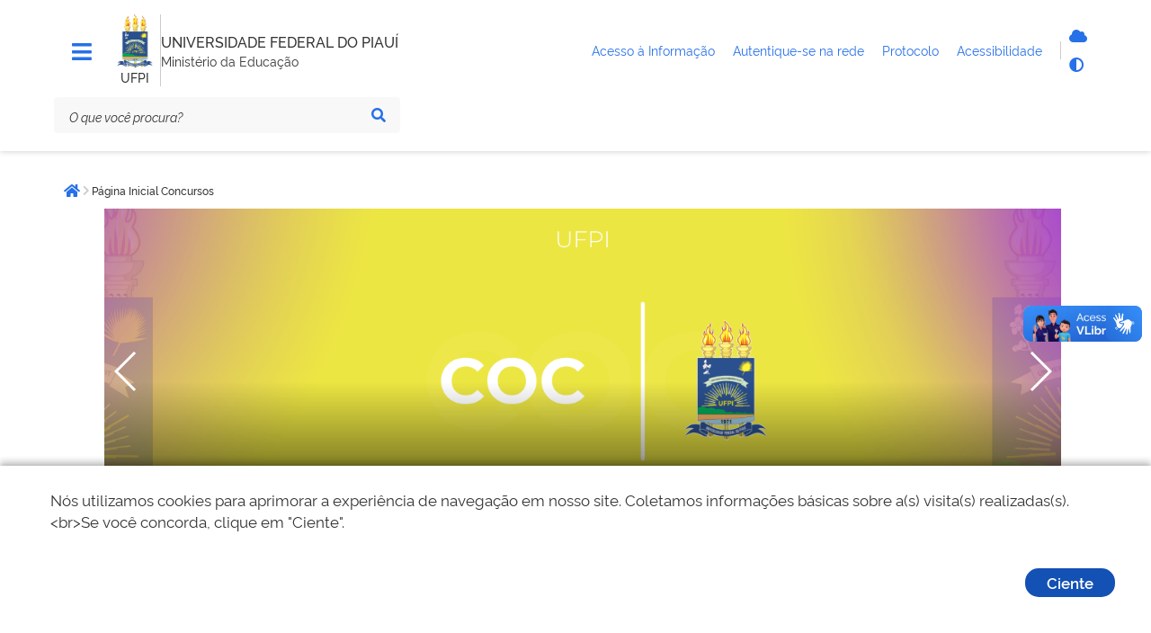

--- FILE ---
content_type: text/html; charset=utf-8
request_url: https://www.ufpi.br/concursos
body_size: 9444
content:
<!DOCTYPE html>
<html lang="pt-br" dir="ltr">

<head>
        <meta charset="utf-8">
	<meta name="msapplication-config" content="media/templates/site/govbr-ds/favicons/browserconfig.xml">
	<meta name="theme-color" content="#00a300">
	<meta name="viewport" content="width=device-width, initial-scale=1">
	<meta name="generator" content="Joomla! - Open Source Content Management">
	<title>Página Inicial Concursos - UFPI</title>
	<link href="/concursos?format=feed&amp;type=rss" rel="alternate" type="application/rss+xml" title="Página Inicial Concursos - UFPI">
	<link href="/concursos?format=feed&amp;type=atom" rel="alternate" type="application/atom+xml" title="Página Inicial Concursos - UFPI">
	<link href="/media/templates/site/govbr-ds/favicons/apple-touch-icon.png" rel="apple-touch-icon" sizes="180x180">
	<link href="/media/templates/site/govbr-ds/favicons/favicon-32x32.png" rel="icon" type="image/png" sizes="32x32">
	<link href="/media/templates/site/govbr-ds/favicons/favicon-16x16.png" rel="icon" type="image/png" sizes="16x16">
	<link href="/media/templates/site/govbr-ds/favicons/manifest.json" rel="manifest">
	<link href="/media/templates/site/govbr-ds/favicons/safari-pinned-tab.svg" rel="mask-icon" color="#00a300">
	<link href="https://www.ufpi.br/component/finder/search?format=opensearch&amp;Itemid=101" rel="search" title="OpenSearch UFPI" type="application/opensearchdescription+xml">

    <link href="https://cdnjs.cloudflare.com/ajax/libs/Swiper/3.4.2/css/swiper.min.css?848fd8" rel="stylesheet">
	<link href="/media/templates/site/govbr-ds/css/rawline.css?848fd8" rel="stylesheet">
	<link href="/media/templates/site/govbr-ds/css/core.css?848fd8" rel="stylesheet">
	<link href="/media/templates/site/govbr-ds/css/all.min.css?848fd8" rel="stylesheet">
	<link href="/media/templates/site/govbr-ds/css/custom.css?848fd8" rel="stylesheet">
	<link href="/media/vendor/awesomplete/css/awesomplete.css?1.1.7" rel="stylesheet">
	<link href="/media/vendor/joomla-custom-elements/css/joomla-alert.min.css?0.2.0" rel="stylesheet">
	<style>.swiper-container { margin-bottom: 24px; }
                     .swiper-slide .carrossel-info { position: absolute; background: linear-gradient(to bottom, rgba(0,0,0,0) 50%, rgba(0,0,0,0.9) 100%); top: auto; width: 100%;
                        height: 100%; display: flex; flex-direction: column; justify-content: flex-end; padding-bottom: 40px; padding-left: 32px; padding-right: 32px; }
                     .swiper-slide .carrossel-info .title { text-align: left !important; margin: 0 12px 8px; font-size: 34px; font-weight: 600; color: #fff !important; }
                     .swiper-slide .carrossel-info .title a { color: #fff !important; text-decoration: none; }
                     .swiper-slide .carrossel-info .title a:not(:disabled):hover { background-image: none; }
                     .swiper-slide .carrossel-info .description p { margin: 0 12px; font-size: 24px; text-align: left !important; font-weight: 400; color: #fff !important; }
                     .swiper-slide .carrossel-info > a { position: absolute; top: 0; right: 0; bottom: 0; left: 0; margin: 0 48px; padding: 0; height: auto; max-height: none; }
                     .swiper-slide .carrossel-info > a:not(:disabled):hover { background-image: none; }
                     .swiper-pagination-bullet { background: #ccc; width: 20px; height: 20px; opacity: 1; }
                     .swiper-pagination-bullet-active { background: #ffcd07; }
                     .swiper-button-next,
                     .swiper-button-prev { position: absolute; top: 0; bottom: 0; height: auto; width: 48px; }
                     .swiper-button-prev { left: 0 }
                     .swiper-button-next { left: auto; right: 0 }
                     @media only screen and (max-width: 1023px) {
                        .swiper-slide .carrossel-info { position: static; background: var(--background-dark); padding: 24px 24px 40px 24px; }
                        .swiper-slide .carrossel-info .title { font-size: 24px; }
                     } </style>


    <script type="text/javascript">   
        (function(i,s,o,g,r,a,m){i['GoogleAnalyticsObject']=r;i[r]=i[r]||function(){
        (i[r].q=i[r].q||[]).push(arguments)},i[r].l=1*new Date();a=s.createElement(o),
        m=s.getElementsByTagName(o)[0];a.async=1;a.src=g;m.parentNode.insertBefore(a,m)
        })(window,document,'script','//www.google-analytics.com/analytics.js','ga');
        ga('create', 'UA-71612896-1', 'ufpi.br');
        ga('set', 'anonymizeIp',true);
        ga('send', 'pageview');
    </script>
</head>

<body>
    <div class="template-base">
        <nav class="br-skiplink">
            <a class="br-item" href="#main-content" accesskey="1">Ir para o conteúdo (1/4) <span class="br-tag text ml-1">1</span></a>
            <a class="br-item" href="#header-navigation" accesskey="2">Ir para o menu (2/4) <span class="br-tag text ml-1">2</span></a>
            <a class="br-item" href="#main-searchbox" accesskey="3">Ir para a busca (3/4) <span class="br-tag text ml-1">3</span></a>
            <a class="br-item" href="#footer" accesskey="4">Ir para o rodapé (4/4) <span class="br-tag text ml-1">4</span></a>
        </nav>

        <header class="br-header mb-4" id="header" data-sticky="data-sticky">
            <div class="container-lg">
                <div class="header-top">
                    <div class="menu-align-top">
                        <div class="header-menu">
                                                    <div class="header-menu-trigger" id="header-navigation">
                                <button class="br-button small circle" type="button" aria-label="Menu" data-toggle="menu" data-target="#main-navigation" id="navigation"><i class="fas fa-bars tema-azul-main" style="font-size: 25px;" aria-hidden="true"></i>
                                </button>
                            </div>
                                                                        </div>
                    </div>
                    <div class="header-logo">
                        <div class="logo-om">
                                                            <a href="https://www.ufpi.br/">
                                                                    <img src="/images/assets/ufpi-icone1%201.png#joomlaImage://local-images/assets/ufpi-icone1 1.png?width=99&height=149" alt="logo" />
                                                                        </a>
                                                                                                    <span class="br-divider vertical mx-half mx-sm-1"></span>
                                    <div class="header-sign">UFPI</div>
                                                        </div>
                        <span class="br-divider vertical"></span>


                        <div class="header-info">
                            <div class="header-title">
                                <a href="https://www.ufpi.br/" title="UNIVERSIDADE FEDERAL DO PIAUÍ">
                                    UNIVERSIDADE FEDERAL DO PIAUÍ                                </a>
                            </div>
                                                            <div class="header-subtitle">Ministério da Educação</div>
                                                    </div>


                    </div>
                    <div class="header-govlinks tema-azul-main">

                        <ul aria-label="Páginas do site">
                        
                          

                            <li>
                                <a href="https://ufpi.br/acesso-a-informacao">
                                    <span class="text-truncate"> Acesso à Informação </span>
                                </a>

                            </li>

                            <li>
                                <a href="https://ufpi.br/conecta">
                                    <span> Autentique-se na rede </span>
                                </a>

                            </li>

                            <li>
                                <a href="https://sipac.ufpi.br/public/jsp/portal.jsf" target="_blank">
                                    <span>Protocolo </span>
                                </a>

                            </li>
                           

                            <li>
                                <a href="https://www.gov.br/governodigital/pt-br/acessibilidade-digital" target="_blank">
                                    <span> Acessibilidade </span>
                                </a>

                            </li>
                        </ul>
                    </div>
                    <div class="header-actions">
                                                <div class="header-functions dropdown">
                            <button class="br-button circle small" type="button" data-toggle="dropdown" aria-label="Abrir Funcionalidades do Sistema"><i class="fas fa-th" aria-hidden="true"></i>
                            </button>
                            <div class="br-list">
                                <div class="header">
                                    <div class="title">Funcionalidades do Sistema</div>
                                </div>
                                <div class="align-items-center br-item">
                                    <a style="display: flex" class="br-button circle small" aria-label="Autentique-se na rede" href="https://ufpi.br/conecta">
                                        <i class="fas fa-cloud tema-azul-main" aria-hidden="true"></i>
                                        <span class="text">Autentique-se</span>
                                    </a>
                                    
                                    <button class="br-button circle small" type="button" aria-label="Alto contraste" onclick="window.toggleContrast()"><i class="fas fa-adjust tema-azul-main" aria-hidden="true"></i><span class="text">Alto contraste</span>
                                    </button>
                                </div>
                            </div>
                        </div>
                                                    <div class="header-search-trigger">
                                <button class="br-button circle" type="button" aria-label="Abrir Busca" data-toggle="search" data-target=".header-search"><i class="fas fa-search tema-azul-main" aria-hidden="true"></i>
                                </button>
                            </div>
                                            </div>
                </div>
                <div class="header-bottom tema-azul-main-search">

                    
<div class="header-search" id="main-searchbox">
    <form action="/component/finder/search?Itemid=101" method="get" role="search">
        <div class="br-input has-icon">
            <label for="searchbox">Texto da pesquisa</label>
            <input id="searchbox" type="text" name="q" placeholder="O que você procura?" value="" />
            <button class="br-button circle small" type="submit" aria-label="Pesquisar"><i class="fas fa-search" aria-hidden="true"></i></button>
        </div>
    </form>
        <button class="br-button circle search-close ml-1" type="button" aria-label="Fechar Busca" data-dismiss="search"><i class="fas fa-times" aria-hidden="true"></i></button>
</div>

                </div>
            </div>
            <div id="menu-box-horizontal" class="menu-box-horizontal">
            <div class="menu-box-horizontal-container">
                <div class="menu-box-horizontal-row">
                    

                </div>
            </div>

        </div>
        </header>
        

        <main class="d-flex flex-fill mb-5" id="main">
            <div class="container-lg">
                
                <div class="row">
                    <div class="br-menu" id="main-navigation">

                        <div class="menu-container">
                            <div class="menu-panel">
                                <div class="menu-header">
                                    <div class="menu-title">
                                                                                    <img src="/images/assets/ufpi-icone1%201.png#joomlaImage://local-images/assets/ufpi-icone1 1.png?width=99&height=149" alt="Imagem ilustrativa" />
                                                                                                                            <span>UNIVERSIDADE FEDERAL DO PIAUÍ</span>
                                                                            </div>
                                    <div class="menu-close">
                                        <button class="br-button circle" type="button" aria-label="Fechar o menu" data-dismiss="menu"><i class="fas fa-times tema-azul-main" aria-hidden="true"></i></button>
                                    </div>
                                </div>
                                <nav class="menu-body tema-azul-menu-body">
                                    
<div class="menu-folder">
    <a class="menu-item" href="javascript: void(0)"><span class="icon"><i class="span9" aria-hidden="true"></i></span><span class="content">Página Inicial Concursos</span></a>    <ul>
    <li><a href="/concursos" class="menu-item"><span class="content">Página Inicial - Concursos</span></a></li></ul>
</div>

<div class="menu-folder">
    <a class="menu-item" href="javascript: void(0)"><span class="icon"><i class="span9" aria-hidden="true"></i></span><span class="content">Concursos</span></a>    <ul>
    <li><a href="/ultimas-noticias-professor-substituto" class="menu-item"><span class="content">Professor Substituto</span></a></li><li><a href="/ultimas-noticias-professor-efetivo" class="menu-item"><span class="content">Professor Efetivo</span></a></li><li><a href="/ultimas-noticias-remocao-interna" class="menu-item"><span class="content">Remoção Interna</span></a></li><li><a href="/ultimas-noticias-tecnicos-administrativos" class="menu-item"><span class="content">Técnicos Administrativos</span></a></li><li><a href="/concursos-outros" class="menu-item"><span class="content">Outros</span></a></li></ul>
</div>

                                </nav>
                                <div class="menu-footer">
                                                                                                                                                    <div class="social-network">
                                            <div class="social-network-title">Redes Sociais</div>
                                            <div class="d-flex">
                                                                                                    <a class="br-button circle" href="https://www.instagram.com/ufpi/" aria-label="Instagram"><i class="fab fa-instagram tema-azul-main" aria-hidden="true"></i></a>
                                                                                                                                                    <a class="br-button circle" href="https://x.com/ufpioficial" aria-label="Twitter"><i class="fab fa-twitter tema-azul-main" aria-hidden="true"></i></a>
                                                                                                                                                    <a class="br-button circle" href="https://www.facebook.com/ufpioficial" aria-label="Facebook"><i class="fab fa-facebook-f tema-azul-main" aria-hidden="true"></i></a>
                                                                                                                                                    <a class="br-button circle" href="https://www.youtube.com/@UfpiTV" aria-label="YouTube"><i class="fab fa-youtube tema-azul-main" aria-hidden="true"></i></a>
                                                                                            </div>
                                        </div>
                                                                                                                <div class="menu-info">
                                            <div class="text-center text-down-01">UFPI</div>
                                        </div>
                                                                    </div>
                            </div>
                            <div class="menu-scrim" data-dismiss="menu" tabindex="0"></div>
                        </div>
                    </div>
                    <div class="col">
                                                    <div class="br-breadcrumb">
			<span class="sr-only">Você está aqui: </span>
		<ul class="crumb-list">
						<li class="crumb home">
					<a class="br-button circle" href="https://www.ufpi.br/"><span class="sr-only">Página inicial</span><i class="fas fa-home"></i></a>
				</li>
			<li class="crumb" data-active="active"><i class="icon fas fa-chevron-right"></i><span>Página Inicial Concursos</span></li>	</ul>
	</div>

                                                <div class="main-content  pl-sm-3 tema-azul-main-content" id="main-content">
                            <div id="system-message-container" aria-live="polite"></div>

                            <div class="container">
<!-- Swiper -->
<div class="swiper-container">
    <div class="swiper-wrapper d-flex align-items-center">
            <div class="swiper-slide d-flex flex-wrap text-center justify-content-center align-items-center">
                                                                                                                                                                                                                                                                                                                                                <a
                                href="/component/banners/click/158" target="_blank" rel="noopener noreferrer"
                                title="COC">
                                <img
                                    src="https://www.ufpi.br/images/banners/CONCURSOS/padroMoldeCOC.png#joomlaImage://local-images/banners/CONCURSOS/padroMoldeCOC.png?width=1384&height=500"
                                    alt="COC"
                                                                                                        >
                            </a>
                                                                                    <div class="carrossel-info">
                <div class="title">
                                            <a href="/component/banners/click/158">COC</a>
                                    </div>
                                                                                                                        <a
                            href="/component/banners/click/158" target="_blank" rel="noopener noreferrer"
                            title="COC">
                        </a>
                                                </div>
        </div>
            <div class="swiper-slide d-flex flex-wrap text-center justify-content-center align-items-center">
                                                                                                                                                                                                                                                                                                                                                <a
                                href="/component/banners/click/159" target="_blank" rel="noopener noreferrer"
                                title="COPESE">
                                <img
                                    src="https://www.ufpi.br/images/banners/CONCURSOS/padroMoldeCopese.png#joomlaImage://local-images/banners/CONCURSOS/padroMoldeCopese.png?width=1384&height=500"
                                    alt="COPESE"
                                                                                                        >
                            </a>
                                                                                    <div class="carrossel-info">
                <div class="title">
                                            <a href="/component/banners/click/159">COPESE</a>
                                    </div>
                                                                                                                        <a
                            href="/component/banners/click/159" target="_blank" rel="noopener noreferrer"
                            title="COPESE">
                        </a>
                                                </div>
        </div>
        </div>
    <!-- Add Pagination -->
    <div class="swiper-pagination"></div>
    <!-- Add Arrows -->
    <div class="swiper-button-prev swiper-button-white"></div>
    <div class="swiper-button-next swiper-button-white"></div>
</div>
</div>

                            <div class="blog-featured">
    
    
    
    
    
</div>
                            <div class="container">
    <div class="autofit-float autofit-row portlet-header">
        <div class="autofit-col autofit-col-expand">
            <div class="portlet-title-text">
            Últimas Notícias - Professor Substituto            </div>
        </div>
    </div>
    <div class="links-container">
                    
            
                <div class="link-col br-center-articles col-md-6">
                    <div class="newsflash-container">
                        <a href="/ultimas-noticias-professor-substituto/64483-cpce-bom-jesus-selecao-professor-substituto-ed-15-2025-cpce-botanica" title="CPCE-Bom Jesus: Seleção Professor Substituto, Ed. 15/2025-CPCE-Botânica">
                            <img src="https://www.ufpi.br/images/arquivos_download/editalufpi1.png" alt="">
                            </figure>
                        </a>

                        <div class="text-overlay">
                            <h2 class="newsflash-title">
                                <a href="/ultimas-noticias-professor-substituto/64483-cpce-bom-jesus-selecao-professor-substituto-ed-15-2025-cpce-botanica">
                                    CPCE-Bom Jesus: Seleção Professor Substituto, Ed. 15/2025-CPCE-Botânica                                </a>
                            </h2>
                            <p>A Universidade Federal do Piauí (UFPI), por meio do Campus Professora Cinobelina Elvas (CPCE/UFPI-Bom Jesus-PI), torna público aos interessados que estarão abertas as inscrições ao Processo de Seleção para contratação de professor substituto conforme Edital Nº 15/2025-CPCE/UFPI, na área de BOTÂNICA.
Edital completo
Anexo I- Requerimento de Inscrição
Anexo II- Cronograma
Anexo III-Temas e Sugestões Bibliográficas
Anexo IV- Avaliação da Prova Didática
Anexo V- Tabela Pontos Análise Currículo
Anexo VI- Avaliação de Títulos
Anexo VII-Formulário para Interposição de Recursos
Anexo VIII- Requerimento Isenção de Taxa de Inscrição
Resultado pedidos isenção de taxa de inscrição
Resultado recurso contra indeferimento isenção taxa inscrição
Resultado deferimento / indeferimento inscrições
Homologação inscrições / sorteio dos temas para prova didática (datas e horários)
Resultado prova didática
Resultado prova de títulos
Resultado classificatório geral</p>
                        </div>

                    </div>
                </div>

                                
            
                <div class="link-col br-center-articles col-md-6">
                    <div class="newsflash-container">
                        <a href="/ultimas-noticias-professor-substituto/63508-cpce-bom-jesus-selecao-professor-substituto-ed-14-2025-cpce-bioquimica" title="CPCE-Bom Jesus: Seleção Professor Substituto, Ed. 14/2025-CPCE-Bioquímica">
                            <img src="https://www.ufpi.br/images/arquivos_download/editalufpi1.png" alt="">
                            </figure>
                        </a>

                        <div class="text-overlay">
                            <h2 class="newsflash-title">
                                <a href="/ultimas-noticias-professor-substituto/63508-cpce-bom-jesus-selecao-professor-substituto-ed-14-2025-cpce-bioquimica">
                                    CPCE-Bom Jesus: Seleção Professor Substituto, Ed. 14/2025-CPCE-Bioquímica                                </a>
                            </h2>
                            <p>A Universidade Federal do Piauí (UFPI), por meio do Campus Professora Cinobelina Elvas (CPCE/UFPI-Bom Jesus-PI), torna público aos interessados que estarão abertas as inscrições ao Processo de Seleção para contratação de professor substituto conforme Edital Nº 14/2025-CPCE/UFPI, na área de BIOQUÍMICA.
Edital completo
Anexo I- Requerimento de Inscrição
Anexo II- Cronograma
Anexo III- Temas e Sugestões Bibliográficas
Anexo IV- Avaliação da Prova Didática
Anexo V- Tabela Pontos Análise Currículo
Anexo VI- Avaliação de Títulos
Anexo VII- Formulário para Interposição de Recursos
Anexo VIII-Requerimento Isenção de Taxa de Inscrição
Resultado pedidos de isenção de taxa de inscrição
Resultado deferimento / indeferimento inscrições
Homologação inscrições / sorteio dos temas para prova didática (datas e horários)
Resultado Prova Didática
Resultado Prova de Títulos
Resultado Classificatório Geral</p>
                        </div>

                    </div>
                </div>

                                
            
                <div class="link-col br-center-articles col-md-6">
                    <div class="newsflash-container">
                        <a href="/ultimas-noticias-professor-substituto/62909-cpce-bom-jesus-selecao-professor-substituto-ed-13-2025-cpce-libras" title="CPCE-Bom Jesus: Seleção Professor Substituto, Ed. 13/2025-CPCE-LIBRAS">
                            <img src="https://www.ufpi.br/images/arquivos_download/editalufpi1.png" alt="">
                            </figure>
                        </a>

                        <div class="text-overlay">
                            <h2 class="newsflash-title">
                                <a href="/ultimas-noticias-professor-substituto/62909-cpce-bom-jesus-selecao-professor-substituto-ed-13-2025-cpce-libras">
                                    CPCE-Bom Jesus: Seleção Professor Substituto, Ed. 13/2025-CPCE-LIBRAS                                </a>
                            </h2>
                            <p>A Universidade Federal do Piauí (UFPI), por meio do Campus Professora Cinobelina Elvas (CPCE/UFPI-Bom Jesus-PI), torna público aos interessados que estarão abertas as inscrições ao Processo de Seleção para contratação de professor substituto conforme Edital Nº 13/2025-CPCE/UFPI, na área de LIBRAS.
Edital completo
Edital-Informações Gerais
Anexo I- Requerimento de Inscrição
Anexo II- Cronograma
Anexo III- Temas e Sugestões Bibliográficas
Anexo IV- Avaliação da Prova Didática
Anexo V- Tabela Pontos Análise Currículo
Anexo VI-Avaliação de Títulos
Anexo VII- Formulário para Interposição de Recursos
Anexo VIII-Requerimento Isenção de Taxa de Inscrição
Resultado deferimento / indeferimento inscrições
Julgamento recursos contra indeferimento inscrições
Homologação inscrições / sorteio dos temas para prova didática (datas e horários)
Resultado prova didática</p>
                        </div>

                    </div>
                </div>

                                
            
                <div class="link-col br-center-articles col-md-6">
                    <div class="newsflash-container">
                        <a href="/ultimas-noticias-professor-substituto/62740-cpce-bom-jesus-selecao-professor-substituto-ed-10-2025-cpce-engenharia-agricola" title="CPCE-Bom Jesus: Seleção Professor Substituto, Ed. 10/2025-CPCE-ENGENHARIA AGRÍCOLA">
                            <img src="https://www.ufpi.br/images/arquivos_download/editalufpi1.png" alt="">
                            </figure>
                        </a>

                        <div class="text-overlay">
                            <h2 class="newsflash-title">
                                <a href="/ultimas-noticias-professor-substituto/62740-cpce-bom-jesus-selecao-professor-substituto-ed-10-2025-cpce-engenharia-agricola">
                                    CPCE-Bom Jesus: Seleção Professor Substituto, Ed. 10/2025-CPCE-ENGENHARIA AGRÍCOLA                                </a>
                            </h2>
                            <p>A Universidade Federal do Piauí (UFPI), por meio do Campus Professora Cinobelina Elvas (CPCE/UFPI-Bom Jesus-PI), torna público aos interessados que estarão abertas as inscrições ao Processo de Seleção para contratação de professor substituto conforme Edital Nº 10/2025-CPCE/UFPI, na área de ENGENHARIA AGRÍCOLA.
Edital completo
Anexo I - Requerimento de inscrição
Anexo II - Cronograma
Anexo III - Temas e Sugestões Bibliográficas
Anexo IV - Avaliação Prova Didática
Anexo V - Tabela Pontos Análise Currículo
Anexo VI - Avaliação de Títulos
Anexo VII - Formulário para Interposição de Recursos
Anexo VIII - Requerimento Isenção de Taxa de Inscrição
Resultado Deferimento / Indeferimento Inscrições
Homologação das inscrições / sorteio dos temas para a prova didática (datas e horários)
Resultado prova didática
Resultado prova de títulos
Resultado Classificatório Geral</p>
                        </div>

                    </div>
                </div>

                        </div>
    
</div>
<div class="news-readmore">
        <a href="https://www.ufpi.br/index.php?Itemid=3318">
            <div class="br-button br-button-readmore">
                Leia Mais
            </div>
        </a>
    </div>
<div class="container">
    <div class="autofit-float autofit-row portlet-header">
        <div class="autofit-col autofit-col-expand">
            <div class="portlet-title-text">
            Últimas Notícias - Professor Efetivo            </div>
        </div>
    </div>
    <div class="links-container">
                    
            
                <div class="link-col br-center-articles col-md-6">
                    <div class="newsflash-container">
                        <a href="/ultimas-noticias-professor-efetivo/61777-resultado-final-edital-n-03-2025-ufpi" title="Resultado Final Edital N° 03/2025-UFPI">
                            <img src="/images/assets/Prancheta%201.png" alt="" width="1080" height="1080" loading="lazy">
                            </figure>
                        </a>

                        <div class="text-overlay">
                            <h2 class="newsflash-title">
                                <a href="/ultimas-noticias-professor-efetivo/61777-resultado-final-edital-n-03-2025-ufpi">
                                    Resultado Final Edital N° 03/2025-UFPI                                </a>
                            </h2>
                            <p>A Comissão Organizadora de Concurso divulga o Resultado Final do Concurso Objeto do Edital n° 03/2025-UFPI.
Confira no link abaixo o resultado: 
 
RESULTADO FINAL
 
 
 
 
 

 </p>
                        </div>

                    </div>
                </div>

                                
            
                <div class="link-col br-center-articles col-md-6">
                    <div class="newsflash-container">
                        <a href="/ultimas-noticias-professor-efetivo/61776-resultado-dos-recursos-do-res-do-proc-de-heteroidentificacao-ed-03-2025-ufpi" title="Resultado dos Recursos do Res. do Proc. de Heteroidentificação Ed. 03/2025-UFPI">
                            <img src="/images/assets/Prancheta%201.png" alt="" width="1080" height="1080" loading="lazy">
                            </figure>
                        </a>

                        <div class="text-overlay">
                            <h2 class="newsflash-title">
                                <a href="/ultimas-noticias-professor-efetivo/61776-resultado-dos-recursos-do-res-do-proc-de-heteroidentificacao-ed-03-2025-ufpi">
                                    Resultado dos Recursos do Res. do Proc. de Heteroidentificação Ed. 03/2025-UFPI                                </a>
                            </h2>
                            <p>A Comissão Organizadora de Concurso (COC/UFPI), cumprindo o disposto no Concurso Objeto do Edital n° 03/2025-UFPI, torna público o RESULTADO DOS RECURSOS DO RESULTADO DO PROCEDIMENTO DE HETEROIDENTIFICAÇÃO:
 
NÃO HOUVE RECURSO
 
 
 
 
 

 </p>
                        </div>

                    </div>
                </div>

                                
            
                <div class="link-col br-center-articles col-md-6">
                    <div class="newsflash-container">
                        <a href="/ultimas-noticias-professor-efetivo/61732-resultado-preliminar-do-procedimento-de-heteroidentificacao-ed-n-03-2025-ufpi" title="Resultado preliminar do procedimento de heteroidentificação Ed. n° 03/2025-UFPI">
                            <img src="/images/assets/Prancheta%201.png" alt="" width="1080" height="1080" loading="lazy">
                            </figure>
                        </a>

                        <div class="text-overlay">
                            <h2 class="newsflash-title">
                                <a href="/ultimas-noticias-professor-efetivo/61732-resultado-preliminar-do-procedimento-de-heteroidentificacao-ed-n-03-2025-ufpi">
                                    Resultado preliminar do procedimento de heteroidentificação Ed. n° 03/2025-UFPI                                </a>
                            </h2>
                            <p>A Comissão Organizadora de Concurso (COC/UFPI), cumprindo o disposto no Concurso Objeto do Edital n° 03/2025-UFPI, torna público o RESULTADO PRELIMINAR DA HETEROIDENTIFICAÇÃO, conforme link abaixo:
 
 
 
 Resultado Preliminar do Procedimento de Heteroidentificação
 
 
 
 
 
</p>
                        </div>

                    </div>
                </div>

                                
            
                <div class="link-col br-center-articles col-md-6">
                    <div class="newsflash-container">
                        <a href="/ultimas-noticias-professor-efetivo/61655-convocacao-para-o-procedimento-de-heteroidentificacao-do-edital-n-03-2025-ufpi" title="Convocação para o procedimento de heteroidentificação do Edital n° 03/2025-UFPI">
                            <img src="/images/assets/Prancheta%201.png" alt="" width="1080" height="1080" loading="lazy">
                            </figure>
                        </a>

                        <div class="text-overlay">
                            <h2 class="newsflash-title">
                                <a href="/ultimas-noticias-professor-efetivo/61655-convocacao-para-o-procedimento-de-heteroidentificacao-do-edital-n-03-2025-ufpi">
                                    Convocação para o procedimento de heteroidentificação do Edital n° 03/2025-UFPI                                </a>
                            </h2>
                            <p>A Comissão Organizadora de Concursos (COC/UFPI) torna pública a convocação para o procedimento de heteroidentificação complementar à autodeclaração dos(as) candidatos(as) pretos(as) e pardos(as), referentes ao Concurso Objeto do Edital n° 03/2025-UFPI, conforme link abaixo:
 
Convocação para o procedimento de heteroidentificação do Edital n° 03/2025-UFPI
 
 
 
 
</p>
                        </div>

                    </div>
                </div>

                        </div>
    
</div>
<div class="news-readmore">
        <a href="https://www.ufpi.br/index.php?Itemid=3320">
            <div class="br-button br-button-readmore">
                Leia Mais
            </div>
        </a>
    </div>
<div class="container">
    <div class="autofit-float autofit-row portlet-header">
        <div class="autofit-col autofit-col-expand">
            <div class="portlet-title-text">
            Últimas Notícias - Remoção Interna            </div>
        </div>
    </div>
    <div class="links-container">
                    
            
                <div class="link-col br-center-articles col-md-6">
                    <div class="newsflash-container">
                        <a href="/ultimas-noticias-remocao-interna/35443-ccn-edital-n-01-2020-remocao-interna-docente-a-pedido-para-o-dep-de-fisica" title="CCN - Edital nº 01/2020: Remoção interna docente, a pedido, para o Dep. de Física">
                            <img src="/images/assets/Novo%20Projeto.png" alt="" width="1080" height="1080" loading="lazy">
                            </figure>
                        </a>

                        <div class="text-overlay">
                            <h2 class="newsflash-title">
                                <a href="/ultimas-noticias-remocao-interna/35443-ccn-edital-n-01-2020-remocao-interna-docente-a-pedido-para-o-dep-de-fisica">
                                    CCN - Edital nº 01/2020: Remoção interna docente, a pedido, para o Dep. de Física                                </a>
                            </h2>
                            <p>A Direção do Centro de Ciências da Natureza - CCN torna público o resultado da homologação das inscrições, após recursos, do processo seletivo de remoção interna de docentes, a pedido, para o Departamento de Física/CCN.
 HOMOLOGAÇÃO</p>
                        </div>

                    </div>
                </div>

                                
            
                <div class="link-col br-center-articles col-md-6">
                    <div class="newsflash-container">
                        <a href="/ultimas-noticias-remocao-interna/35333-edital-n-01-2020-ccn-remocao-interna-docente-a-pedido-para-o-dep-de-fisica" title="Edital nº 01/2020-CCN: Remoção interna docente, a pedido, para o Dep. de Física">
                            <img src="/images/assets/Novo%20Projeto.png" alt="" width="1080" height="1080" loading="lazy">
                            </figure>
                        </a>

                        <div class="text-overlay">
                            <h2 class="newsflash-title">
                                <a href="/ultimas-noticias-remocao-interna/35333-edital-n-01-2020-ccn-remocao-interna-docente-a-pedido-para-o-dep-de-fisica">
                                    Edital nº 01/2020-CCN: Remoção interna docente, a pedido, para o Dep. de Física                                </a>
                            </h2>
                            <p>A Direção do Centro de Ciências da Natureza - CCN torna público o resultado da homologação das inscrições relativas ao processo seletivo de remoção interna de docentes, a pedido, para o Departamento de Física/CCN conforme documento em anexo.
HOMOLOGAÇÃO</p>
                        </div>

                    </div>
                </div>

                                
            
                <div class="link-col br-center-articles col-md-6">
                    <div class="newsflash-container">
                        <a href="/ultimas-noticias-remocao-interna/35088-edital-de-remocao-interna-de-docente-n-01-2020-depto-de-fisica" title="Edital de Remoção Interna de Docente nº 01/2020 - Depto. de Física">
                            <img src="/images/assets/Novo%20Projeto.png" alt="" width="1080" height="1080" loading="lazy">
                            </figure>
                        </a>

                        <div class="text-overlay">
                            <h2 class="newsflash-title">
                                <a href="/ultimas-noticias-remocao-interna/35088-edital-de-remocao-interna-de-docente-n-01-2020-depto-de-fisica">
                                    Edital de Remoção Interna de Docente nº 01/2020 - Depto. de Física                                </a>
                            </h2>
                            <p>Processo seletivo de remoção interna de docente para o Departamento de Física
 -&nbsp;Edital nº 01/2020-CCN-UFPI de 31/01/2020
&nbsp;</p>
                        </div>

                    </div>
                </div>

                                
            
                <div class="link-col br-center-articles col-md-6">
                    <div class="newsflash-container">
                        <a href="/ultimas-noticias-remocao-interna/34987-homologacao-das-inscricoes-apos-recursos-edital-n-08-2019-ccn-ufpi" title="Homologação das inscrições, após recursos: Edital nº 08/2019-CCN/UFPI.">
                            <img src="/images/assets/Prancheta%201.png" alt="" width="1080" height="1080" loading="lazy">
                            </figure>
                        </a>

                        <div class="text-overlay">
                            <h2 class="newsflash-title">
                                <a href="/ultimas-noticias-remocao-interna/34987-homologacao-das-inscricoes-apos-recursos-edital-n-08-2019-ccn-ufpi">
                                    Homologação das inscrições, após recursos: Edital nº 08/2019-CCN/UFPI.                                </a>
                            </h2>
                            <p>A Direção do Centro de Ciências da Natureza - CCN torna público o resultado da homologação das inscrições,&nbsp;após recursos, do processo seletivo de remoção interna, a pedido docente, para o Departamento de Física - Edital nº 08/2019-CCN/UFPI de 23/12/2019.

Resultado</p>
                        </div>

                    </div>
                </div>

                        </div>
    
</div>
<div class="news-readmore">
        <a href="https://www.ufpi.br/index.php?Itemid=3321">
            <div class="br-button br-button-readmore">
                Leia Mais
            </div>
        </a>
    </div>

                        </div>



                        
                                            </div>
                </div>

                
            </div>
        </main>

        <footer class="br-footer pt-3 tema-azul-bg" id="footer">
            <div class="container-lg">
                <div class="logo"><img src="/images/assets/ufpi-icone1%201.png#joomlaImage://local-images/assets/ufpi-icone1 1.png?width=99&height=149" alt="Imagem" /></div>
                                    <div class="horizontal br-footer-menu tema-azul-menu" data-toggle="data-toggle" data-sub="data-sub">
                        <ul class="mod-menu mod-list nav span6">
<li class="nav-item item-3284"><span class="mod-menu__heading nav-header ">Acessos</span>
</li><li class="nav-item item-488"><a href="http://ufpi.br/parfor/" target="_blank" rel="noopener noreferrer">PARFOR</a></li><li class="nav-item item-480"><a href="http://ufpi.br/pibid" target="_blank" rel="noopener noreferrer">Pibid e Residência Pedagógica</a></li><li class="nav-item item-1534"><a href="http://www.leg.ufpi.br/prodocencia/" target="_blank" rel="noopener noreferrer">Prodocência</a></li><li class="nav-item item-481"><a href="http://leg.ufpi.br/lapetro/" >LAPETRO</a></li><li class="nav-item item-482"><a href="http://www.cnpq.br/" >CNPq</a></li><li class="nav-item item-483"><a href="http://www.capes.gov.br/" target="_blank" rel="noopener noreferrer">CAPES</a></li><li class="nav-item item-543"><a href="http://www-periodicos-capes-gov-br.ez17.periodicos.capes.gov.br/" target="_blank" rel="noopener noreferrer">Periódicos</a></li><li class="nav-item item-484"><a href="https://www.fadex.org.br" target="_blank" rel="noopener noreferrer">FADEX</a></li><li class="nav-item item-485"><a href="http://www.finep.gov.br/" target="_blank" rel="noopener noreferrer">FINEP</a></li><li class="nav-item item-1898"><a href="http://ufpi.br/desconecta.php" >Desconectar da Rede</a></li><li class="nav-item item-3340"><a href="https://leg2.ufpi.br/" target="_blank" rel="noopener noreferrer">Site Legado</a></li></ul>
<ul class="mod-menu mod-list nav span9">
<li class="nav-item item-3283"><span class="mod-menu__heading nav-header ">Atividades</span>
</li><li class="nav-item item-336 deeper parent"><a href="/ensino" >Ensino</a><ul class="mod-menu__sub list-unstyled small"><li class="nav-item item-339"><a href="/ensino/tecnico" >Técnico</a></li><li class="nav-item item-337"><a href="http://sigaa.ufpi.br/sigaa/public/curso/lista.jsf?nivel=G&amp;aba=p-graduacao" target="_blank" rel="noopener noreferrer">Graduação</a></li><li class="nav-item item-338"><a href="/ensino/pos-graduacao" >Pós-Graduação</a></li><li class="nav-item item-340"><a href="http://cead.ufpi.br/" target="_blank" rel="noopener noreferrer">Ensino a distância</a></li></ul></li><li class="nav-item item-341 deeper parent"><a href="/pesquisa" >Pesquisa</a><ul class="mod-menu__sub list-unstyled small"><li class="nav-item item-342"><a href="http://ufpi.br/iniciacao-cientifica-e-tecnologica-propesqi" >Programas</a></li><li class="nav-item item-343"><a href="https://sigaa.ufpi.br/sigaa/public/pesquisa/consulta_projetos.jsf?aba=p-pesquisa" >Pesquisadores</a></li><li class="nav-item item-344"><a href="http://ufpi.br/grupos-e-nucleos-de-pesquisa-propesqi" >Grupos e Núcleos de pesquisa</a></li><li class="nav-item item-2474"><a href="http://ufpi.br/projetos-de-infraestrutura-de-pesquisa-propesqi" >Laboratórios</a></li></ul></li><li class="nav-item item-345 deeper parent"><a href="/extensao" >Extensão</a><ul class="mod-menu__sub list-unstyled small"><li class="nav-item item-346"><a href="/extensao/programas-e-projetos" >Programas e Projetos</a></li><li class="nav-item item-348"><a href="/extensao/linhas-de-extensao" >Linhas de Extensão</a></li><li class="nav-item item-347"><a href="/extensao/areas-tematicas" >Áreas temáticas</a></li><li class="nav-item item-349"><a href="/extensao/modalidades-de-extensao" >Modalidades de Extensão</a></li><li class="nav-item item-350"><a href="/extensao/diretrizes-de-extensao" >Diretrizes de Extensão</a></li></ul></li><li class="nav-item item-353"><a href="https://ufpi.br/pt/assinter" target="_blank" rel="noopener noreferrer">Internacional</a></li><li class="nav-item item-3197"><a href="https://egressos.ufpi.edu.br/" target="_blank" rel="noopener noreferrer">Egressos</a></li><li class="nav-item item-834"><a href="/praec" >Assistência Estudantil</a></li></ul>
<ul class="mod-menu mod-list nav span6">
<li class="nav-item item-3282"><span class="mod-menu__heading nav-header ">Contatos Gerais</span>
</li><li class="nav-item item-1229"><a href="https://sipac.ufpi.br/public/jsp/portal.jsf" >Protocolo</a></li><li class="nav-item item-2152"><a href="/acesso-a-informacao" >Acesso à Informação</a></li><li class="nav-item item-925"><a href="/ouvidoria" >Ouvidoria</a></li><li class="nav-item item-404"><a href="/sala-de-imprensa" >Sala de Imprensa</a></li><li class="nav-item item-456"><a href="https://coronavirus.ufpi.edu.br/" >COVID-19</a></li></ul>

<div id="mod-custom1642" class="mod-custom custom">
    <p><a href="https://emec.mec.gov.br/emec/consulta-cadastro/detalhamento/d96957f455f6405d14c6542552b0f6eb/NQ==" target="_blank" rel="noopener"> <img width="200" style="border-radius: 20px;" src="/images/assets/qr-code-e-mec.png?1737139068990" alt="QR Code e-MEC"> </a> <a href="https://play.google.com/store/search?q=minha%20ufpi&amp;c=apps&amp;hl=pt_BR" target="_blank" rel="noopener"> <img width="260" src="/images/assets/ufpimais.png" alt="App Minha UFPI no Google Play" height="368" style="border-radius: 20px;"> </a></p></div>

                    </div>
                                <div class="d-none d-sm-block">
                    <div class="row align-items-end justify-content-between py-5">
                                                    <div class="col social-network">
                                <p class="text-up-01 text-extra-bold text-uppercase">Redes Sociais</p>
                                                                    <a class="br-button circle large mr-3" href="https://www.instagram.com/ufpi/" aria-label="Instagram"><i aria-hidden="true" class="fab fa-instagram tema-azul-main"></i></a>
                                                                                                    <a class="br-button circle large mr-3" href="https://x.com/ufpioficial" aria-label="Twitter"><i aria-hidden="true" class="fab fa-twitter tema-azul-main"></i></a>
                                                                                                    <a class="br-button circle large mr-3" href="https://www.facebook.com/ufpioficial" aria-label="Facebook"><i aria-hidden="true" class="fab fa-facebook tema-azul-main"></i></a>
                                                                                                    <a class="br-button circle large mr-3" href="https://www.youtube.com/@UfpiTV" aria-label="YouTube"><i aria-hidden="true" class="fab fa-youtube tema-azul-main"></i></a>
                                                            </div>
                                                <div class="col assigns text-right">
                                                            <a class="d-inline-block ml-4" href="https://www.gov.br/acessoainformacao"><img src="/media/templates/site/govbr-ds/img/acesso_footer.svg" alt="Acesso a Informação" /></a>
                                                                                        <a class="d-inline-block ml-4" href="https://www.gov.br/"><img src="/media/templates/site/govbr-ds/img/brasil_footer.svg" alt="Imagem" /></a>
                                                    </div>
                    </div>
                </div>
            </div>


            <span class="br-divider my-3"></span>

        </footer>
        <button id="gotop" class="br-button primary circle backtotop" aria-label="Ir para o topo" onclick="goTop()"><i class="fa fa-chevron-up"></i></button>
        
    </div>
    <div vw class="enabled">
        <div vw-access-button class="active"></div>
        <div vw-plugin-wrapper>
            <div class="vw-plugin-top-wrapper"></div>
        </div>
    </div>
</body>
<script src="https://cdnjs.cloudflare.com/ajax/libs/Swiper/3.4.2/js/swiper.min.js?848fd8"></script>
	<script src="/media/mod_menu/js/menu.min.js?848fd8" type="module"></script>
	<script type="application/json" class="joomla-script-options new">{"joomla.jtext":{"RLTA_BUTTON_SCROLL_LEFT":"Scroll buttons to the left","RLTA_BUTTON_SCROLL_RIGHT":"Scroll buttons to the right","MOD_FINDER_SEARCH_VALUE":"Pesquisar &hellip;","ERROR":"Erro","MESSAGE":"Mensagem","NOTICE":"Aviso","WARNING":"Atenção","JCLOSE":"Fechar","JOK":"Ok","JOPEN":"Abrir"},"finder-search":{"url":"/component/finder/?task=suggestions.suggest&format=json&tmpl=component&Itemid=101"},"system.paths":{"root":"","rootFull":"https://www.ufpi.br/","base":"","baseFull":"https://www.ufpi.br/"},"csrf.token":"0fe1bdb72851a11a8bf09d74ee074cd1"}</script>
	<script src="/media/system/js/core.min.js?2cb912"></script>
	<script src="/media/templates/site/govbr-ds/js/core-init.js?848fd8"></script>
	<script src="/media/templates/site/govbr-ds/js/contrast.class.js?848fd8"></script>
	<script src="/media/templates/site/govbr-ds/js/backtotop.js?848fd8"></script>
	<script src="/media/templates/site/govbr-ds/js/cookie.notice.js?848fd8"></script>
	<script src="https://vlibras.gov.br/app/vlibras-plugin.js?848fd8"></script>
	<script src="/media/vendor/awesomplete/js/awesomplete.min.js?1.1.7" defer></script>
	<script src="/media/com_finder/js/finder.min.js?5729ed" type="module"></script>
	<script src="/media/system/js/messages.min.js?9a4811" type="module"></script>
	<script>var swiper = new Swiper('.swiper-container', {
                        pagination: '.swiper-pagination',
                        nextButton: '.swiper-button-next',
                        prevButton: '.swiper-button-prev',
                        slidesPerView: 1,
                        paginationClickable: true,
                        spaceBetween: 30,
                        simulateTouch: false,
                        centeredSlides: true,
                        autoplay: 5000,
                        autoplayDisableOnInteraction: false,
                        loop: true
                      });</script>
	<script>new cookieNoticeJS({
                            'noticeText':'N&oacute;s utilizamos cookies para aprimorar a experi&ecirc;ncia de navega&ccedil;&atilde;o em nosso site. Coletamos informa&ccedil;&otilde;es b&aacute;sicas sobre a(s) visita(s) realizadas(s).&lt;br&gt;Se voc&ecirc; concorda, clique em &quot;Ciente&quot;.',
                            'learnMoreLinkEnabled':false,'buttonText': 'Ciente'
                          });</script>
	<script>new window.VLibras.Widget('https://vlibras.gov.br/app');</script>
	<script type="application/ld+json">{"@context":"https:\/\/schema.org","@type":"BreadcrumbList","itemListElement":[{"@type":"ListItem","position":1,"item":{"@id":"https:\/\/www.ufpi.br\/concursos","name":"Página Inicial Concursos"}}]}</script>

<script>
    document.getElementById('header-navigation2').addEventListener('click', function() {
    var menu = document.getElementById('menu-box-horizontal');
    if (menu.classList.contains('menu-ativo')) {
        menu.classList.remove('menu-ativo');
    } else {

        menu.classList.add('menu-ativo');
    }

});


</script>
</html>
